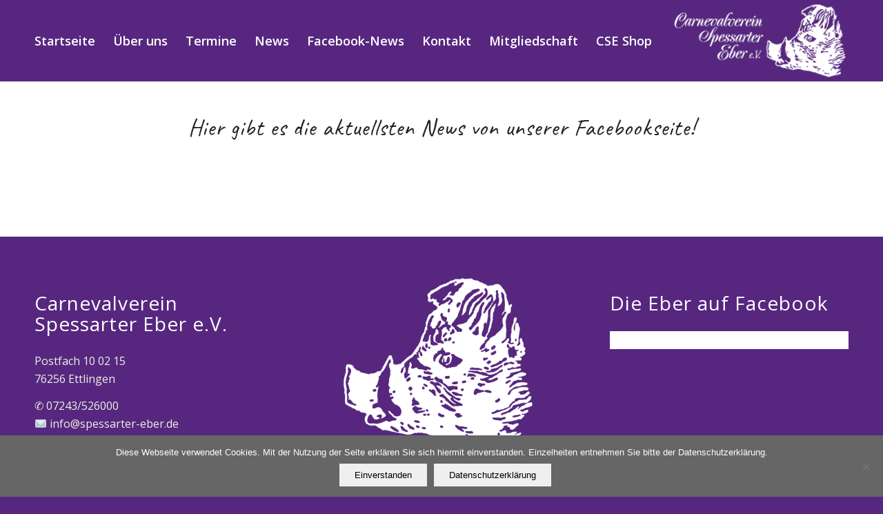

--- FILE ---
content_type: text/css
request_url: https://www.spessarter-eber.de/wp-content/uploads/avia_posts_css/post-4962.css?ver=ver-1711199068
body_size: 97
content:
.flex_column.av-20eezm-bb2207bab5bba3b9b4fa32adf8fb8933{
-webkit-border-radius:0px 0px 0px 0px;
-moz-border-radius:0px 0px 0px 0px;
border-radius:0px 0px 0px 0px;
padding:0px 0px 0px 0px;
}

